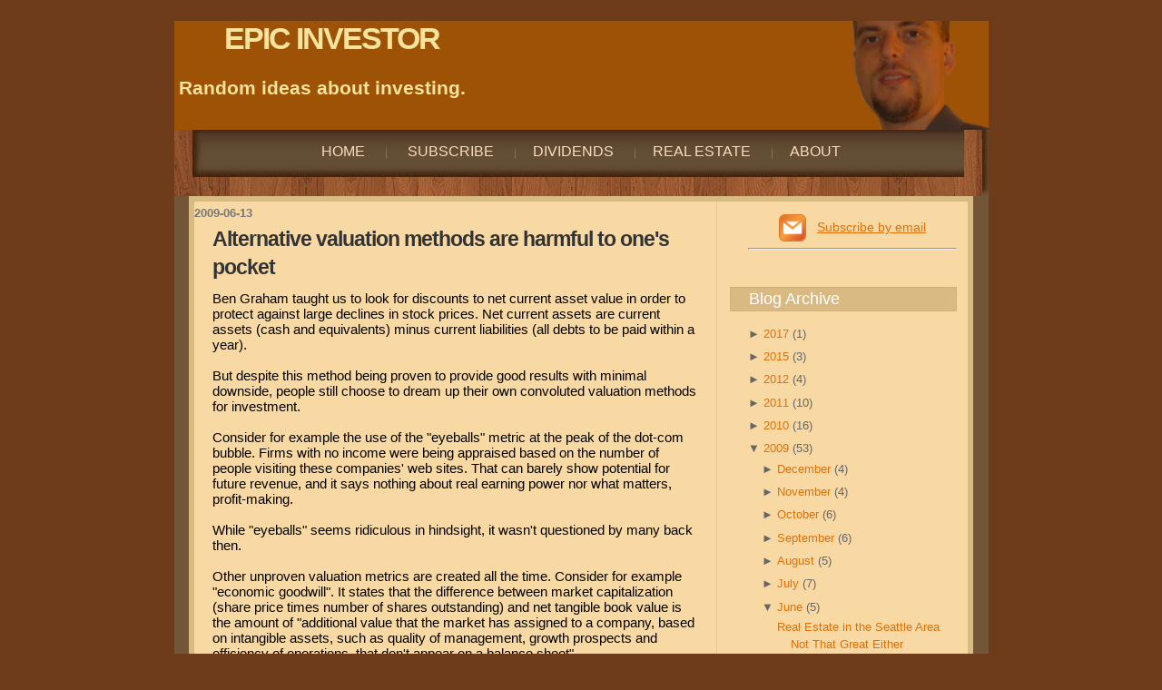

--- FILE ---
content_type: text/html; charset=UTF-8
request_url: http://www.epicinvestor.com/2009/06/alternative-valuation-methods-are.html?widgetType=BlogArchive&widgetId=BlogArchive1&action=toggle&dir=open&toggle=YEARLY-1262332800000&toggleopen=MONTHLY-1243839600000
body_size: 10147
content:
<!DOCTYPE html>
<html dir='ltr' xmlns='http://www.w3.org/1999/xhtml' xmlns:b='http://www.google.com/2005/gml/b' xmlns:data='http://www.google.com/2005/gml/data' xmlns:expr='http://www.google.com/2005/gml/expr'>
<head>
<link href='https://www.blogger.com/static/v1/widgets/2944754296-widget_css_bundle.css' rel='stylesheet' type='text/css'/>
<meta content='text/html; charset=UTF-8' http-equiv='Content-Type'/>
<meta content='blogger' name='generator'/>
<link href='http://www.epicinvestor.com/favicon.ico' rel='icon' type='image/x-icon'/>
<link href='http://www.epicinvestor.com/2009/06/alternative-valuation-methods-are.html' rel='canonical'/>
<link rel="alternate" type="application/atom+xml" title="EPIC INVESTOR - Atom" href="http://www.epicinvestor.com/feeds/posts/default" />
<link rel="alternate" type="application/rss+xml" title="EPIC INVESTOR - RSS" href="http://www.epicinvestor.com/feeds/posts/default?alt=rss" />
<link rel="service.post" type="application/atom+xml" title="EPIC INVESTOR - Atom" href="https://www.blogger.com/feeds/3104840428657680638/posts/default" />

<link rel="alternate" type="application/atom+xml" title="EPIC INVESTOR - Atom" href="http://www.epicinvestor.com/feeds/4951363680822342604/comments/default" />
<!--Can't find substitution for tag [blog.ieCssRetrofitLinks]-->
<meta content='http://www.epicinvestor.com/2009/06/alternative-valuation-methods-are.html' property='og:url'/>
<meta content='Alternative valuation methods are harmful to one&#39;s pocket' property='og:title'/>
<meta content='Ben Graham taught us to look for discounts to net current asset value in order to protect against large declines in stock prices. Net curren...' property='og:description'/>
<title>Alternative valuation methods are harmful to one's pocket | EPIC INVESTOR</title>
<style id='page-skin-1' type='text/css'><!--
/*-----------------------------------------------
Blogger Template Style
Name:     Coffee Maker
Original Designer: Asker Akbar
URL:      www.bloggerthemes.net
Date:     31 Aug 2009
Modified: 25 Sep 2009
----------------------------------------------- */
/* Variable definitions
====================
<Variable name="textcolor" description="Text Color"
type="color" default="#000">
<Variable name="bgcolor" description="Page Background Color"
type="color" default="#f6f6f6">
<Variable name="pagetitlecolor" description="Blog Title Color"
type="color" default="#F5DEB3">
<Variable name="pagetitlebgcolor" description="Blog Title Background Color"
type="color" default="#DE7008">
<Variable name="descriptionColor" description="Blog Description Color"
type="color" default="#9E5205" />
<Variable name="descbgcolor" description="Description Background Color"
type="color" default="#F5E39e">
<Variable name="titlecolor" description="Post Title Color"
type="color" default="#9E5205">
<Variable name="datecolor" description="Date Header Color"
type="color" default="#777777">
<Variable name="footercolor" description="Post Footer Color"
type="color" default="#444444">
<Variable name="linkcolor" description="Link Color"
type="color" default="#DE7008">
<Variable name="footerlinkcolor" description="Post Footer Link Color"
type="color" default="#968a0a">
<Variable name="visitedlinkcolor" description="Visited Link Color"
type="color" default="#DE7008">
<Variable name="sidebarcolor" description="Sidebar Title Color"
type="color" default="#B8A80D">
<Variable name="sidebarlinkcolor" description="Sidebar Link Color"
type="color" default="#999999">
<Variable name="bordercolor" description="Border Color"
type="color" default="#e0ad12">
<Variable name="bodyfont" description="Text Font"
type="font"
default="normal normal 100% 'Trebuchet MS',Trebuchet,Verdana,Sans-Serif">
<Variable name="headerfont" description="Sidebar Title Font"
type="font"
default="normal bold 150% Verdana,Sans-serif">
<Variable name="dateHeaderFont" description="Date Header Font"
type="font"
default="normal bold 105% 'Trebuchet MS',Trebuchet,Verdana,Sans-serif">
<Variable name="pagetitlefont" description="Blog Title Font"
type="font" default="normal bold 300% Verdana,Sans-Serif">
<Variable name="titlefont" description="Post Title Font"
type="font" default="normal bold 160% Verdana,Sans-Serif">
<Variable name="startSide" description="Start side in blog language"
type="automatic" default="left">
<Variable name="endSide" description="End side in blog language"
type="automatic" default="right">
*/
body
{
background: #735538 url(https://blogger.googleusercontent.com/img/b/R29vZ2xl/AVvXsEiIWGhqR1f6-1hGlVriBG6ZUm7gdhHkBEOS8t0QeP378UZVk_icCyJ-DMSKMzxgqBLO2P8HvE7o48DHct9VRhmWMPWVEpeic5PUVIzk1gf1pzy748L8VIIQipbC4UCndkUCVbI5KvbECtY/s1600/bg.jpg);
background-repeat: repeat-x;
margin: 0px;
padding: 0px;
background:#6f3c1b;
color:#000000;
font-size: small;
}
a
{
color: #DE7008;
text-decoration: underline;
}
a:hover
{
text-decoration: none;
}
a img
{
border-width: 0;
}
a:active
{
outline: none;
}
a:focus
{
-moz-outline-style: none;
}
#header-wrapper
{
height: 120px;
width: 800px;
text-decoration: none;
}
#header-inner
{
background-position: center;
margin-left: auto;
margin-right: auto;
}
#header
{
height: 120px;
margin-bottom: 0;
margin-left: auto;
margin-right: auto;
width: 892px;
font: normal bold 162% Verdana,Sans-Serif;
color: #F5E39e;
background: #9E5205;
padding-left:5px;
background-image:url('https://blogger.googleusercontent.com/img/b/R29vZ2xl/AVvXsEg03tIuSSrV7iG1P1qQXVAdLEBUQl0cyrQgwH96DM3_7mH062zPki4UQ0inZZ3Y7BwYm5vzFag9_qO0zBWHrJiMY48q2oRkGM7N6iBTufZwfK9oImrk3d2ppEfvOW0lyOVbw5929rpWGuoK/s1600/edpin_no_background.png');
background-position: right center;
background-repeat: no-repeat;
}
#header h1
{
font: normal bold 162% Verdana,Sans-Serif;
max-width: 600px;
padding-left: 50px;
color: #F5E39e;
background: #9E5205;
letter-spacing:-2px;
text-decoration: none;
}
#header a {
text-decoration:none;
color: #F5E39e;
}
#header img
{
margin-left: auto;
margin-right: auto;
}
.menuBar
{
background-image: url(https://blogger.googleusercontent.com/img/b/R29vZ2xl/AVvXsEhREvPJ0PKBTlfF6k4RMFDh0Y497bcj0tVr7oSjHotyrmzTs1TbtJm5RZ8rdaVnQXec-sLuBZlbaUXL8OoY2MO01tZn6FrfSYD3hXoleLzSsY-iLlAZ3eP77MP2kxkr9mjeOfrLuxLaNpI/s1600/menubar.jpg);
background-repeat: no-repeat;
height: 58px;
padding-top: 15px;
width: 897px;
}
.menuBar ul
{
margin: 0px;
padding: 0px;
text-align: center;
}
.menuBar li
{
background: url(https://blogger.googleusercontent.com/img/b/R29vZ2xl/AVvXsEjrmXTTsR165bu9g_FQrXrUBUJOX5G9VFmMRzeR2W3Wg1jcS9pK0nFiHa4uHlwSEObzjFw2uY4s63p5Hky7sD1RBcos3-LOjwno_FP_SpcW_eWqdig7LuoI7CiTUamer_vJKMRX_IViIWQ/s1600/menu_border.gif) no-repeat 0 7px;
display: inline;
list-style-type: none;
padding: 10px 20px 0px 20px;
}
.menuBar li.first
{
background: none;
}
.menuBar li a
{
color: #FADCC2;
font: 16px Myriad Pro, Arial, Helvetica, sans-serif;
text-decoration: none;
text-transform: uppercase;
}
.menuBar li a:hover
{
color: #ffffff;
text-decoration: none;
}
.menuBar li a.current
{
color: #ffffff;
text-decoration: none;
}
#content-wrapper
{
background: #F8D9A3;
border: 6px solid #D9BA83;
margin: 0 auto;
padding-bottom: 50px;
width: 852px;
}
#outer-wrapper
{
background-color: #735538;
margin: 0 auto;
width: 897px;
}
#main-wrapper
{
border-right: 1px dotted #D9BA83;
float: left;
overflow: hidden;
padding-top: 0px;
width: 575px;
word-wrap: break-word;
margin-top: -5px;
}
#sidebar-wrapper
{
float: right;
margin-right: 12px;
overflow: hidden;
padding-top: 14px;
width: 250px;
word-wrap: break-word;
}
.sidebar h2
{
background: #D9BA83;
border: 1px dotted #C9A970;
color: #FFF;
font: normal bold 98% Verdana,Sans-serif;
font-size: 18px;
font-weight: 200;
padding: 2px 0px 2px 20px;
}
h2.date-header  {
margin-top:10px;
margin-right:0px;
margin-bottom:0px;
margin-left:0px;
color:#777777;
font: normal bold 98% Verdana, sans-serif;
}
.post-footer
{
font-size: 80%;
margin: .75em 0;
}
p.date-header
{
display: none;
font: normal bold 98% Verdana, sans-serif;
margin: 1.5em 0 .5em;
}
.post-info
{
font-size: 14px;
margin-bottom: 10px;
margin-top: 5px;
}
.post-info a:link
{
text-decoration: none;
}
.post-info a:hover
{
text-decoration: underline;
}
.post-info a:link
{
text-decoration: none;
}
.post-labels
{
padding-left: 10px;
}
.post-timestamp a
{
text-decoration: none;
font: normal bold 98% Verdana, sans-serif;
}
.post
{
padding: 0px 20px 0px 20px;
font: normal normal 117% Verdana, sans-serif;
}
.post h3 {
margin:.25em 0 0;
padding:0px 0px 10px 0px;
font: normal bold 149% Verdana, sans-serif;
line-height:1.4em;
color:#9E5205;
letter-spacing:-1px;
text-decoration:none;
}
.post h3 a, .post h3 a:visited, .post h3 strong
{
color: #333333;
display: block;
text-decoration: none;
}
.post h3 strong, .post h3 a:hover
{
color: #333333;
text-decoration: underline;
}
#blog-pager-newer-link
{
padding-left:20px;
float: left;
}
#blog-pager-older-link
{
float: right;
}
#blog-pager
{
padding-right:20px;
text-align: center;
}
.feed-links
{
clear: both;
line-height: 2.5em;
padding: 25px 20px 0px 20px;
}
.sidebar
{
color: #666666;
font: normal bold 98% Verdana,Sans-serif;
font-weight: 200;
line-height: 1.5em;
}
.sidebar ul
{
list-style: none;
margin: 0 0 0;
padding: 0 0 0;
}
.sidebar li
{
margin: 0;
padding-bottom: .25em;
}
.sidebar li a
{
color: 96410E;
text-decoration: none;
}
.sidebar li a:hover
{
color: 96410E;
text-decoration: underline;
}
.sidebar .widget-content
{
border-bottom: 0px solid #cccccc;
padding: 0px 0px 0px 20px;
}
.main .Blog
{
border-bottom-width: 0;
}
#navbar-iframe
{
display: none;
height: 0px;
visibility: hidden;
}

--></style>
<meta content='6kdvJmt+vDlZlo2Ch7Lix9Wi9rDQ9Ej+agu6UiqGEXc=' name='verify-v1'/>
<link href='https://www.blogger.com/dyn-css/authorization.css?targetBlogID=3104840428657680638&amp;zx=22bfda1c-67a3-46e2-a516-c2430a0af514' media='none' onload='if(media!=&#39;all&#39;)media=&#39;all&#39;' rel='stylesheet'/><noscript><link href='https://www.blogger.com/dyn-css/authorization.css?targetBlogID=3104840428657680638&amp;zx=22bfda1c-67a3-46e2-a516-c2430a0af514' rel='stylesheet'/></noscript>
<meta name='google-adsense-platform-account' content='ca-host-pub-1556223355139109'/>
<meta name='google-adsense-platform-domain' content='blogspot.com'/>

<!-- data-ad-client=ca-pub-3667587961397946 -->

</head>
<body>
<div class='navbar section' id='navbar'><div class='widget Navbar' data-version='1' id='Navbar1'><script type="text/javascript">
    function setAttributeOnload(object, attribute, val) {
      if(window.addEventListener) {
        window.addEventListener('load',
          function(){ object[attribute] = val; }, false);
      } else {
        window.attachEvent('onload', function(){ object[attribute] = val; });
      }
    }
  </script>
<div id="navbar-iframe-container"></div>
<script type="text/javascript" src="https://apis.google.com/js/platform.js"></script>
<script type="text/javascript">
      gapi.load("gapi.iframes:gapi.iframes.style.bubble", function() {
        if (gapi.iframes && gapi.iframes.getContext) {
          gapi.iframes.getContext().openChild({
              url: 'https://www.blogger.com/navbar/3104840428657680638?po\x3d4951363680822342604\x26origin\x3dhttp://www.epicinvestor.com',
              where: document.getElementById("navbar-iframe-container"),
              id: "navbar-iframe"
          });
        }
      });
    </script><script type="text/javascript">
(function() {
var script = document.createElement('script');
script.type = 'text/javascript';
script.src = '//pagead2.googlesyndication.com/pagead/js/google_top_exp.js';
var head = document.getElementsByTagName('head')[0];
if (head) {
head.appendChild(script);
}})();
</script>
</div></div>
<div id='outer-wrapper'>
<!-- skip links for text browsers -->
<span id='skiplinks' style='display:none;'>
<a href='#main'>skip to main </a> |
      <a href='#sidebar'>skip to sidebar</a>
</span>
<div id='header-wrapper'>
<div class='header section' id='header'><div class='widget Header' data-version='1' id='Header1'>
<div id='header-inner'>
<div class='titlewrapper'>
<h1 class='title'>
<a href='http://www.epicinvestor.com/'>
EPIC INVESTOR
</a>
</h1>
</div>
<div class='descriptionwrapper'>
<p class='description'><span>Random ideas about investing.</span></p>
</div>
</div>
</div></div>
</div>
<div class='menuBar'>
<ul>
<li class='first'><a href='/'>Home</a></li>
<li><a href='http://feeds.feedburner.com/EpicInvestor' rel='alternate' type='application/rss+xml'><img alt='' src='http://www.feedburner.com/fb/images/pub/feed-icon16x16.png' style='vertical-align:middle;border:0'/>  Subscribe</a></li>
<li><a href='/search/label/dividends'>Dividends</a></li>
<li><a href='/search/label/real%20estate'>Real Estate</a></li>
<li><a href='p/about-me.html'>About</a></li>
</ul>
</div>
<div id='content-wrapper'>
<div id='main-wrapper'>
<div class='main section' id='main'><div class='widget Blog' data-version='1' id='Blog1'>
<div class='blog-posts hfeed'>

          <div class="date-outer">
        
<h2 class='date-header'><span>2009-06-13</span></h2>

          <div class="date-posts">
        
<div class='post-outer'>
<div class='post hentry'>
<a name='4951363680822342604'></a>
<h3 class='post-title entry-title'>
<a href='http://www.epicinvestor.com/2009/06/alternative-valuation-methods-are.html'>Alternative valuation methods are harmful to one's pocket</a>
</h3>
<div class='post-header-line-1'></div>
<div class='post-body entry-content'>
Ben Graham taught us to look for discounts to net current asset value in order to protect against large declines in stock prices. Net current assets are current assets (cash and equivalents) minus current liabilities (all debts to be paid within a year).<br /><br />But despite this method being proven to provide good results with minimal downside, people still choose to dream up their own convoluted valuation methods for investment.<br /><br />Consider for example the use of the "eyeballs" metric at the peak of the dot-com bubble. Firms with no income were being appraised based on the number of people visiting these companies' web sites. That can barely show potential for future revenue, and it says nothing about real earning power nor what matters, profit-making.<br /><br />While "eyeballs" seems ridiculous in hindsight, it wasn't questioned by many back then.<br /><br />Other unproven valuation metrics are created all the time. Consider for example "economic goodwill". It states that the difference between market capitalization (share price times number of shares outstanding) and net tangible book value is the amount of "additional value that the market has assigned to a company, based on intangible assets, such as quality of management, growth prospects and efficiency of operations, that don't appear on a balance sheet".<br /><br />The theory was that the lower this amount compared to the average of return on assets, return on equity, debt-to-equity ratio, and percentage growth of earnings divided by percentage growth of revenue, the cheaper a company would be.<br /><br /><a href="http://www.crn.com/it-channel/18834819">This one study from 2000</a> thus picked the 10 most undervalued companies back then based on this metric, as shown below. The number in parenthesis is the return on their market price from 2000 until now.<br /><br />American Power Conversion (-100% -- delisted)<br />Computer Associates (-74%)<br />Intel (-77%)<br />Microsoft (-58%)<br />Pomeroy (-81%)<br />Symantec (+63%)<br />Tellabs (-92%)<br />Verisign (-92%)<br />Viant (-100% -- delisted)<br />Xilinx (-78%)<br /><br />To be sure, no valuation shortcut is infallible. Ben Graham never said the net current assets method can prevent loss. It can't, since the future is and will always be unknown. But if anything, it provides the best protection one can get short of clairvoyance.<br /><br />People should be happy to buy dollar bills for fifty cents. Anything else is speculation.
<div style='clear: both;'></div>
</div>
<div class='post-footer'>
<div class='post-footer-line post-footer-line-1'><span class='post-author vcard'>
Posted by
<span class='fn'>edpin</span>
</span>
<span class='post-timestamp'>
at
<a class='timestamp-link' href='http://www.epicinvestor.com/2009/06/alternative-valuation-methods-are.html' rel='bookmark' title='permanent link'><abbr class='published' title='2009-06-13T19:09:00-07:00'>19:09</abbr></a>
</span>
<span class='post-icons'>
<span class='item-action'>
<a href='https://www.blogger.com/email-post/3104840428657680638/4951363680822342604' title='Email Post'>
<img alt='' class='icon-action' height='13' src='http://www.blogger.com/img/icon18_email.gif' width='18'/>
</a>
</span>
</span>
</div>
<div class='post-footer-line post-footer-line-2'><span class='post-labels'>
Labels:
<a href='http://www.epicinvestor.com/search/label/ben%20graham' rel='tag'>ben graham</a>,
<a href='http://www.epicinvestor.com/search/label/fair%20value' rel='tag'>fair value</a>,
<a href='http://www.epicinvestor.com/search/label/valuation%20metrics' rel='tag'>valuation metrics</a>
</span>
<span class='post-comment-link'>
</span>
</div>
<div class='post-footer-line post-footer-line-3'></div>
</div>
</div>
<div class='comments' id='comments'>
<a name='comments'></a>
<h4>No comments:</h4>
<div id='Blog1_comments-block-wrapper'>
<dl class='avatar-comment-indent' id='comments-block'>
</dl>
</div>
<p class='comment-footer'>
<div class='comment-form'>
<a name='comment-form'></a>
<h4 id='comment-post-message'>Post a Comment</h4>
<p>
</p>
<a href='https://www.blogger.com/comment/frame/3104840428657680638?po=4951363680822342604&hl=en&saa=85391&origin=http://www.epicinvestor.com' id='comment-editor-src'></a>
<iframe allowtransparency='true' class='blogger-iframe-colorize blogger-comment-from-post' frameborder='0' height='410px' id='comment-editor' name='comment-editor' src='' width='100%'></iframe>
<script src='https://www.blogger.com/static/v1/jsbin/2830521187-comment_from_post_iframe.js' type='text/javascript'></script>
<script type='text/javascript'>
      BLOG_CMT_createIframe('https://www.blogger.com/rpc_relay.html');
    </script>
</div>
</p>
</div>
</div>

        </div></div>
      
</div>
<div class='blog-pager' id='blog-pager'>
<span id='blog-pager-newer-link'>
<a class='blog-pager-newer-link' href='http://www.epicinvestor.com/2009/06/following-newest-fad-usually-leads-to.html' id='Blog1_blog-pager-newer-link' title='Newer Post'>Newer Post</a>
</span>
<span id='blog-pager-older-link'>
<a class='blog-pager-older-link' href='http://www.epicinvestor.com/2009/06/why-is-market-rallying.html' id='Blog1_blog-pager-older-link' title='Older Post'>Older Post</a>
</span>
<a class='home-link' href='http://www.epicinvestor.com/'>Home</a>
</div>
<div class='clear'></div>
<div class='post-feeds'>
<div class='feed-links'>
Subscribe to:
<a class='feed-link' href='http://www.epicinvestor.com/feeds/4951363680822342604/comments/default' target='_blank' type='application/atom+xml'>Post Comments (Atom)</a>
</div>
</div>
</div></div>
</div>
<div id='sidebar-wrapper'>
<div class='sidebar section' id='sidebar'><div class='widget HTML' data-version='1' id='HTML1'>
<div class='widget-content'>
<span id="wikinvestwire_widget"></span>
<script>
var ww_widget_node=document.getElementById("wikinvestwire_widget").parentNode;

for(var i=0;i<1;i++) {
  if(ww_widget_node.className.match(/(\s|^)widget(\s|$)/)){
      ww_widget_node.style.display="font-size:80%;";
      break;
}
ww_widget_node=ww_widget_node.parentNode;
}

if(typeof Wikinvest == "undefined") {
  WikinvestWire_UserName="Edpin2000";
  var scr = document.createElement("script");
  scr.type="text/javascript";
  scr.src="http://plugins.wikinvest.com/plugin/javascript/relatedContent/blogger.php";
  document.getElementsByTagName("head")[0].appendChild(scr);
}
</script>
</div>
<div class='clear'></div>
</div><div class='widget HTML' data-version='1' id='HTML4'>
<div class='widget-content'>
<div style="font-size:14px;text-align:center">

<a href="http://feedburner.google.com/fb/a/mailverify?uri=EpicInvestor&amp;loc=en_US" style="text-decoration:none">
<img border="0" style="vertical-align:middle" src="https://blogger.googleusercontent.com/img/b/R29vZ2xl/AVvXsEh7eiTxacqeq692D0t42qlcRvvL-ZaoOHICZoBPNqz1IJteulYpYT1CVeCPoMSuPnu3bWhTd3fljDTzSOdybTm0auORRnzR17aNE7RqQEz2H-mGAxiNalXZyMGy_i-BTDm9MJzwvwHm_oAR/s1600/mail-icon.png" width="30" />
</a>
&nbsp;
<a href="http://feedburner.google.com/fb/a/mailverify?uri=EpicInvestor&amp;loc=en_US">
Subscribe by email</a><br />
<hr />
<br />
</div>
</div>
<div class='clear'></div>
</div><div class='widget HTML' data-version='1' id='HTML2'>
<div class='widget-content'>
<center><script charset="utf-8" src="http://ws-na.amazon-adsystem.com/widgets/q?ServiceVersion=20070822&MarketPlace=US&ID=V20070822/US/ei055-20/8001/fbe662e9-29a3-4cc8-a658-4f81edc4a11c" type="text/javascript"> </script><noscript><a href="http://ws.amazon.com/widgets/q?ServiceVersion=20070822&MarketPlace=US&ID=V20070822%2FUS%2Fei055-20%2F8001%2Ffbe662e9-29a3-4cc8-a658-4f81edc4a11c&Operation=NoScript">Amazon.com Widgets</a></noscript>
</center>
</div>
<div class='clear'></div>
</div><div class='widget BlogArchive' data-version='1' id='BlogArchive1'>
<h2>Blog Archive</h2>
<div class='widget-content'>
<div id='ArchiveList'>
<div id='BlogArchive1_ArchiveList'>
<ul class='hierarchy'>
<li class='archivedate collapsed'>
<a class='toggle' href='//www.epicinvestor.com/2009/06/alternative-valuation-methods-are.html?widgetType=BlogArchive&widgetId=BlogArchive1&action=toggle&dir=open&toggle=YEARLY-1483257600000&toggleopen=MONTHLY-1243839600000'>
<span class='zippy'>

              &#9658;
            
</span>
</a>
<a class='post-count-link' href='http://www.epicinvestor.com/2017/'>
2017
</a>
<span class='post-count' dir='ltr'>(1)</span>
<ul class='hierarchy'>
<li class='archivedate collapsed'>
<a class='toggle' href='//www.epicinvestor.com/2009/06/alternative-valuation-methods-are.html?widgetType=BlogArchive&widgetId=BlogArchive1&action=toggle&dir=open&toggle=MONTHLY-1504249200000&toggleopen=MONTHLY-1243839600000'>
<span class='zippy'>

              &#9658;
            
</span>
</a>
<a class='post-count-link' href='http://www.epicinvestor.com/2017/09/'>
September
</a>
<span class='post-count' dir='ltr'>(1)</span>
</li>
</ul>
</li>
</ul>
<ul class='hierarchy'>
<li class='archivedate collapsed'>
<a class='toggle' href='//www.epicinvestor.com/2009/06/alternative-valuation-methods-are.html?widgetType=BlogArchive&widgetId=BlogArchive1&action=toggle&dir=open&toggle=YEARLY-1420099200000&toggleopen=MONTHLY-1243839600000'>
<span class='zippy'>

              &#9658;
            
</span>
</a>
<a class='post-count-link' href='http://www.epicinvestor.com/2015/'>
2015
</a>
<span class='post-count' dir='ltr'>(3)</span>
<ul class='hierarchy'>
<li class='archivedate collapsed'>
<a class='toggle' href='//www.epicinvestor.com/2009/06/alternative-valuation-methods-are.html?widgetType=BlogArchive&widgetId=BlogArchive1&action=toggle&dir=open&toggle=MONTHLY-1438412400000&toggleopen=MONTHLY-1243839600000'>
<span class='zippy'>

              &#9658;
            
</span>
</a>
<a class='post-count-link' href='http://www.epicinvestor.com/2015/08/'>
August
</a>
<span class='post-count' dir='ltr'>(1)</span>
</li>
</ul>
<ul class='hierarchy'>
<li class='archivedate collapsed'>
<a class='toggle' href='//www.epicinvestor.com/2009/06/alternative-valuation-methods-are.html?widgetType=BlogArchive&widgetId=BlogArchive1&action=toggle&dir=open&toggle=MONTHLY-1433142000000&toggleopen=MONTHLY-1243839600000'>
<span class='zippy'>

              &#9658;
            
</span>
</a>
<a class='post-count-link' href='http://www.epicinvestor.com/2015/06/'>
June
</a>
<span class='post-count' dir='ltr'>(2)</span>
</li>
</ul>
</li>
</ul>
<ul class='hierarchy'>
<li class='archivedate collapsed'>
<a class='toggle' href='//www.epicinvestor.com/2009/06/alternative-valuation-methods-are.html?widgetType=BlogArchive&widgetId=BlogArchive1&action=toggle&dir=open&toggle=YEARLY-1325404800000&toggleopen=MONTHLY-1243839600000'>
<span class='zippy'>

              &#9658;
            
</span>
</a>
<a class='post-count-link' href='http://www.epicinvestor.com/2012/'>
2012
</a>
<span class='post-count' dir='ltr'>(4)</span>
<ul class='hierarchy'>
<li class='archivedate collapsed'>
<a class='toggle' href='//www.epicinvestor.com/2009/06/alternative-valuation-methods-are.html?widgetType=BlogArchive&widgetId=BlogArchive1&action=toggle&dir=open&toggle=MONTHLY-1354348800000&toggleopen=MONTHLY-1243839600000'>
<span class='zippy'>

              &#9658;
            
</span>
</a>
<a class='post-count-link' href='http://www.epicinvestor.com/2012/12/'>
December
</a>
<span class='post-count' dir='ltr'>(1)</span>
</li>
</ul>
<ul class='hierarchy'>
<li class='archivedate collapsed'>
<a class='toggle' href='//www.epicinvestor.com/2009/06/alternative-valuation-methods-are.html?widgetType=BlogArchive&widgetId=BlogArchive1&action=toggle&dir=open&toggle=MONTHLY-1335855600000&toggleopen=MONTHLY-1243839600000'>
<span class='zippy'>

              &#9658;
            
</span>
</a>
<a class='post-count-link' href='http://www.epicinvestor.com/2012/05/'>
May
</a>
<span class='post-count' dir='ltr'>(2)</span>
</li>
</ul>
<ul class='hierarchy'>
<li class='archivedate collapsed'>
<a class='toggle' href='//www.epicinvestor.com/2009/06/alternative-valuation-methods-are.html?widgetType=BlogArchive&widgetId=BlogArchive1&action=toggle&dir=open&toggle=MONTHLY-1330588800000&toggleopen=MONTHLY-1243839600000'>
<span class='zippy'>

              &#9658;
            
</span>
</a>
<a class='post-count-link' href='http://www.epicinvestor.com/2012/03/'>
March
</a>
<span class='post-count' dir='ltr'>(1)</span>
</li>
</ul>
</li>
</ul>
<ul class='hierarchy'>
<li class='archivedate collapsed'>
<a class='toggle' href='//www.epicinvestor.com/2009/06/alternative-valuation-methods-are.html?widgetType=BlogArchive&widgetId=BlogArchive1&action=toggle&dir=open&toggle=YEARLY-1293868800000&toggleopen=MONTHLY-1243839600000'>
<span class='zippy'>

              &#9658;
            
</span>
</a>
<a class='post-count-link' href='http://www.epicinvestor.com/2011/'>
2011
</a>
<span class='post-count' dir='ltr'>(10)</span>
<ul class='hierarchy'>
<li class='archivedate collapsed'>
<a class='toggle' href='//www.epicinvestor.com/2009/06/alternative-valuation-methods-are.html?widgetType=BlogArchive&widgetId=BlogArchive1&action=toggle&dir=open&toggle=MONTHLY-1314860400000&toggleopen=MONTHLY-1243839600000'>
<span class='zippy'>

              &#9658;
            
</span>
</a>
<a class='post-count-link' href='http://www.epicinvestor.com/2011/09/'>
September
</a>
<span class='post-count' dir='ltr'>(1)</span>
</li>
</ul>
<ul class='hierarchy'>
<li class='archivedate collapsed'>
<a class='toggle' href='//www.epicinvestor.com/2009/06/alternative-valuation-methods-are.html?widgetType=BlogArchive&widgetId=BlogArchive1&action=toggle&dir=open&toggle=MONTHLY-1312182000000&toggleopen=MONTHLY-1243839600000'>
<span class='zippy'>

              &#9658;
            
</span>
</a>
<a class='post-count-link' href='http://www.epicinvestor.com/2011/08/'>
August
</a>
<span class='post-count' dir='ltr'>(1)</span>
</li>
</ul>
<ul class='hierarchy'>
<li class='archivedate collapsed'>
<a class='toggle' href='//www.epicinvestor.com/2009/06/alternative-valuation-methods-are.html?widgetType=BlogArchive&widgetId=BlogArchive1&action=toggle&dir=open&toggle=MONTHLY-1304233200000&toggleopen=MONTHLY-1243839600000'>
<span class='zippy'>

              &#9658;
            
</span>
</a>
<a class='post-count-link' href='http://www.epicinvestor.com/2011/05/'>
May
</a>
<span class='post-count' dir='ltr'>(1)</span>
</li>
</ul>
<ul class='hierarchy'>
<li class='archivedate collapsed'>
<a class='toggle' href='//www.epicinvestor.com/2009/06/alternative-valuation-methods-are.html?widgetType=BlogArchive&widgetId=BlogArchive1&action=toggle&dir=open&toggle=MONTHLY-1301641200000&toggleopen=MONTHLY-1243839600000'>
<span class='zippy'>

              &#9658;
            
</span>
</a>
<a class='post-count-link' href='http://www.epicinvestor.com/2011/04/'>
April
</a>
<span class='post-count' dir='ltr'>(1)</span>
</li>
</ul>
<ul class='hierarchy'>
<li class='archivedate collapsed'>
<a class='toggle' href='//www.epicinvestor.com/2009/06/alternative-valuation-methods-are.html?widgetType=BlogArchive&widgetId=BlogArchive1&action=toggle&dir=open&toggle=MONTHLY-1296547200000&toggleopen=MONTHLY-1243839600000'>
<span class='zippy'>

              &#9658;
            
</span>
</a>
<a class='post-count-link' href='http://www.epicinvestor.com/2011/02/'>
February
</a>
<span class='post-count' dir='ltr'>(1)</span>
</li>
</ul>
<ul class='hierarchy'>
<li class='archivedate collapsed'>
<a class='toggle' href='//www.epicinvestor.com/2009/06/alternative-valuation-methods-are.html?widgetType=BlogArchive&widgetId=BlogArchive1&action=toggle&dir=open&toggle=MONTHLY-1293868800000&toggleopen=MONTHLY-1243839600000'>
<span class='zippy'>

              &#9658;
            
</span>
</a>
<a class='post-count-link' href='http://www.epicinvestor.com/2011/01/'>
January
</a>
<span class='post-count' dir='ltr'>(5)</span>
</li>
</ul>
</li>
</ul>
<ul class='hierarchy'>
<li class='archivedate collapsed'>
<a class='toggle' href='//www.epicinvestor.com/2009/06/alternative-valuation-methods-are.html?widgetType=BlogArchive&widgetId=BlogArchive1&action=toggle&dir=open&toggle=YEARLY-1262332800000&toggleopen=MONTHLY-1243839600000'>
<span class='zippy'>

              &#9658;
            
</span>
</a>
<a class='post-count-link' href='http://www.epicinvestor.com/2010/'>
2010
</a>
<span class='post-count' dir='ltr'>(16)</span>
<ul class='hierarchy'>
<li class='archivedate collapsed'>
<a class='toggle' href='//www.epicinvestor.com/2009/06/alternative-valuation-methods-are.html?widgetType=BlogArchive&widgetId=BlogArchive1&action=toggle&dir=open&toggle=MONTHLY-1288594800000&toggleopen=MONTHLY-1243839600000'>
<span class='zippy'>

              &#9658;
            
</span>
</a>
<a class='post-count-link' href='http://www.epicinvestor.com/2010/11/'>
November
</a>
<span class='post-count' dir='ltr'>(1)</span>
</li>
</ul>
<ul class='hierarchy'>
<li class='archivedate collapsed'>
<a class='toggle' href='//www.epicinvestor.com/2009/06/alternative-valuation-methods-are.html?widgetType=BlogArchive&widgetId=BlogArchive1&action=toggle&dir=open&toggle=MONTHLY-1285916400000&toggleopen=MONTHLY-1243839600000'>
<span class='zippy'>

              &#9658;
            
</span>
</a>
<a class='post-count-link' href='http://www.epicinvestor.com/2010/10/'>
October
</a>
<span class='post-count' dir='ltr'>(1)</span>
</li>
</ul>
<ul class='hierarchy'>
<li class='archivedate collapsed'>
<a class='toggle' href='//www.epicinvestor.com/2009/06/alternative-valuation-methods-are.html?widgetType=BlogArchive&widgetId=BlogArchive1&action=toggle&dir=open&toggle=MONTHLY-1280646000000&toggleopen=MONTHLY-1243839600000'>
<span class='zippy'>

              &#9658;
            
</span>
</a>
<a class='post-count-link' href='http://www.epicinvestor.com/2010/08/'>
August
</a>
<span class='post-count' dir='ltr'>(1)</span>
</li>
</ul>
<ul class='hierarchy'>
<li class='archivedate collapsed'>
<a class='toggle' href='//www.epicinvestor.com/2009/06/alternative-valuation-methods-are.html?widgetType=BlogArchive&widgetId=BlogArchive1&action=toggle&dir=open&toggle=MONTHLY-1277967600000&toggleopen=MONTHLY-1243839600000'>
<span class='zippy'>

              &#9658;
            
</span>
</a>
<a class='post-count-link' href='http://www.epicinvestor.com/2010/07/'>
July
</a>
<span class='post-count' dir='ltr'>(3)</span>
</li>
</ul>
<ul class='hierarchy'>
<li class='archivedate collapsed'>
<a class='toggle' href='//www.epicinvestor.com/2009/06/alternative-valuation-methods-are.html?widgetType=BlogArchive&widgetId=BlogArchive1&action=toggle&dir=open&toggle=MONTHLY-1272697200000&toggleopen=MONTHLY-1243839600000'>
<span class='zippy'>

              &#9658;
            
</span>
</a>
<a class='post-count-link' href='http://www.epicinvestor.com/2010/05/'>
May
</a>
<span class='post-count' dir='ltr'>(1)</span>
</li>
</ul>
<ul class='hierarchy'>
<li class='archivedate collapsed'>
<a class='toggle' href='//www.epicinvestor.com/2009/06/alternative-valuation-methods-are.html?widgetType=BlogArchive&widgetId=BlogArchive1&action=toggle&dir=open&toggle=MONTHLY-1270105200000&toggleopen=MONTHLY-1243839600000'>
<span class='zippy'>

              &#9658;
            
</span>
</a>
<a class='post-count-link' href='http://www.epicinvestor.com/2010/04/'>
April
</a>
<span class='post-count' dir='ltr'>(1)</span>
</li>
</ul>
<ul class='hierarchy'>
<li class='archivedate collapsed'>
<a class='toggle' href='//www.epicinvestor.com/2009/06/alternative-valuation-methods-are.html?widgetType=BlogArchive&widgetId=BlogArchive1&action=toggle&dir=open&toggle=MONTHLY-1267430400000&toggleopen=MONTHLY-1243839600000'>
<span class='zippy'>

              &#9658;
            
</span>
</a>
<a class='post-count-link' href='http://www.epicinvestor.com/2010/03/'>
March
</a>
<span class='post-count' dir='ltr'>(2)</span>
</li>
</ul>
<ul class='hierarchy'>
<li class='archivedate collapsed'>
<a class='toggle' href='//www.epicinvestor.com/2009/06/alternative-valuation-methods-are.html?widgetType=BlogArchive&widgetId=BlogArchive1&action=toggle&dir=open&toggle=MONTHLY-1265011200000&toggleopen=MONTHLY-1243839600000'>
<span class='zippy'>

              &#9658;
            
</span>
</a>
<a class='post-count-link' href='http://www.epicinvestor.com/2010/02/'>
February
</a>
<span class='post-count' dir='ltr'>(4)</span>
</li>
</ul>
<ul class='hierarchy'>
<li class='archivedate collapsed'>
<a class='toggle' href='//www.epicinvestor.com/2009/06/alternative-valuation-methods-are.html?widgetType=BlogArchive&widgetId=BlogArchive1&action=toggle&dir=open&toggle=MONTHLY-1262332800000&toggleopen=MONTHLY-1243839600000'>
<span class='zippy'>

              &#9658;
            
</span>
</a>
<a class='post-count-link' href='http://www.epicinvestor.com/2010/01/'>
January
</a>
<span class='post-count' dir='ltr'>(2)</span>
</li>
</ul>
</li>
</ul>
<ul class='hierarchy'>
<li class='archivedate expanded'>
<a class='toggle' href='//www.epicinvestor.com/2009/06/alternative-valuation-methods-are.html?widgetType=BlogArchive&widgetId=BlogArchive1&action=toggle&dir=close&toggle=YEARLY-1230796800000&toggleopen=MONTHLY-1243839600000'>
<span class='zippy toggle-open'>&#9660; </span>
</a>
<a class='post-count-link' href='http://www.epicinvestor.com/2009/'>
2009
</a>
<span class='post-count' dir='ltr'>(53)</span>
<ul class='hierarchy'>
<li class='archivedate collapsed'>
<a class='toggle' href='//www.epicinvestor.com/2009/06/alternative-valuation-methods-are.html?widgetType=BlogArchive&widgetId=BlogArchive1&action=toggle&dir=open&toggle=MONTHLY-1259654400000&toggleopen=MONTHLY-1243839600000'>
<span class='zippy'>

              &#9658;
            
</span>
</a>
<a class='post-count-link' href='http://www.epicinvestor.com/2009/12/'>
December
</a>
<span class='post-count' dir='ltr'>(4)</span>
</li>
</ul>
<ul class='hierarchy'>
<li class='archivedate collapsed'>
<a class='toggle' href='//www.epicinvestor.com/2009/06/alternative-valuation-methods-are.html?widgetType=BlogArchive&widgetId=BlogArchive1&action=toggle&dir=open&toggle=MONTHLY-1257058800000&toggleopen=MONTHLY-1243839600000'>
<span class='zippy'>

              &#9658;
            
</span>
</a>
<a class='post-count-link' href='http://www.epicinvestor.com/2009/11/'>
November
</a>
<span class='post-count' dir='ltr'>(4)</span>
</li>
</ul>
<ul class='hierarchy'>
<li class='archivedate collapsed'>
<a class='toggle' href='//www.epicinvestor.com/2009/06/alternative-valuation-methods-are.html?widgetType=BlogArchive&widgetId=BlogArchive1&action=toggle&dir=open&toggle=MONTHLY-1254380400000&toggleopen=MONTHLY-1243839600000'>
<span class='zippy'>

              &#9658;
            
</span>
</a>
<a class='post-count-link' href='http://www.epicinvestor.com/2009/10/'>
October
</a>
<span class='post-count' dir='ltr'>(6)</span>
</li>
</ul>
<ul class='hierarchy'>
<li class='archivedate collapsed'>
<a class='toggle' href='//www.epicinvestor.com/2009/06/alternative-valuation-methods-are.html?widgetType=BlogArchive&widgetId=BlogArchive1&action=toggle&dir=open&toggle=MONTHLY-1251788400000&toggleopen=MONTHLY-1243839600000'>
<span class='zippy'>

              &#9658;
            
</span>
</a>
<a class='post-count-link' href='http://www.epicinvestor.com/2009/09/'>
September
</a>
<span class='post-count' dir='ltr'>(6)</span>
</li>
</ul>
<ul class='hierarchy'>
<li class='archivedate collapsed'>
<a class='toggle' href='//www.epicinvestor.com/2009/06/alternative-valuation-methods-are.html?widgetType=BlogArchive&widgetId=BlogArchive1&action=toggle&dir=open&toggle=MONTHLY-1249110000000&toggleopen=MONTHLY-1243839600000'>
<span class='zippy'>

              &#9658;
            
</span>
</a>
<a class='post-count-link' href='http://www.epicinvestor.com/2009/08/'>
August
</a>
<span class='post-count' dir='ltr'>(5)</span>
</li>
</ul>
<ul class='hierarchy'>
<li class='archivedate collapsed'>
<a class='toggle' href='//www.epicinvestor.com/2009/06/alternative-valuation-methods-are.html?widgetType=BlogArchive&widgetId=BlogArchive1&action=toggle&dir=open&toggle=MONTHLY-1246431600000&toggleopen=MONTHLY-1243839600000'>
<span class='zippy'>

              &#9658;
            
</span>
</a>
<a class='post-count-link' href='http://www.epicinvestor.com/2009/07/'>
July
</a>
<span class='post-count' dir='ltr'>(7)</span>
</li>
</ul>
<ul class='hierarchy'>
<li class='archivedate expanded'>
<a class='toggle' href='//www.epicinvestor.com/2009/06/alternative-valuation-methods-are.html?widgetType=BlogArchive&widgetId=BlogArchive1&action=toggle&dir=close&toggle=MONTHLY-1243839600000&toggleopen=MONTHLY-1243839600000'>
<span class='zippy toggle-open'>&#9660; </span>
</a>
<a class='post-count-link' href='http://www.epicinvestor.com/2009/06/'>
June
</a>
<span class='post-count' dir='ltr'>(5)</span>
<ul class='posts'>
<li><a href='http://www.epicinvestor.com/2009/06/real-estate-in-seattle-area-not-that.html'>Real Estate in the Seattle Area Not That Great Either</a></li>
<li><a href='http://www.epicinvestor.com/2009/06/judging-management-quality.html'>Judging management quality quantitatively</a></li>
<li><a href='http://www.epicinvestor.com/2009/06/following-newest-fad-usually-leads-to.html'>Following the newest fad usually leads to destruct...</a></li>
<li><a href='http://www.epicinvestor.com/2009/06/alternative-valuation-methods-are.html'>Alternative valuation methods are harmful to one&#39;s...</a></li>
<li><a href='http://www.epicinvestor.com/2009/06/why-is-market-rallying.html'>Why is the market rallying?</a></li>
</ul>
</li>
</ul>
<ul class='hierarchy'>
<li class='archivedate collapsed'>
<a class='toggle' href='//www.epicinvestor.com/2009/06/alternative-valuation-methods-are.html?widgetType=BlogArchive&widgetId=BlogArchive1&action=toggle&dir=open&toggle=MONTHLY-1241161200000&toggleopen=MONTHLY-1243839600000'>
<span class='zippy'>

              &#9658;
            
</span>
</a>
<a class='post-count-link' href='http://www.epicinvestor.com/2009/05/'>
May
</a>
<span class='post-count' dir='ltr'>(8)</span>
</li>
</ul>
<ul class='hierarchy'>
<li class='archivedate collapsed'>
<a class='toggle' href='//www.epicinvestor.com/2009/06/alternative-valuation-methods-are.html?widgetType=BlogArchive&widgetId=BlogArchive1&action=toggle&dir=open&toggle=MONTHLY-1238569200000&toggleopen=MONTHLY-1243839600000'>
<span class='zippy'>

              &#9658;
            
</span>
</a>
<a class='post-count-link' href='http://www.epicinvestor.com/2009/04/'>
April
</a>
<span class='post-count' dir='ltr'>(8)</span>
</li>
</ul>
</li>
</ul>
</div>
</div>
<div class='clear'></div>
</div>
</div></div>
</div>
<!-- spacer for skins that want sidebar and main to be the same height-->
<div class='clear'>&#160;</div>
</div>
<!-- end content-wrapper -->
</div>
<!-- end outer-wrapper -->
<script type='text/javascript'>
var gaJsHost = (("https:" == document.location.protocol) ? "https://ssl." : "http://www.");
document.write(unescape("%3Cscript src='" + gaJsHost + "google-analytics.com/ga.js' type='text/javascript'%3E%3C/script%3E"));
</script>
<script type='text/javascript'>
try {
var pageTracker = _gat._getTracker("UA-8430844-1");
pageTracker._trackPageview();
} catch(err) {}</script>

<script type="text/javascript" src="https://www.blogger.com/static/v1/widgets/3845888474-widgets.js"></script>
<script type='text/javascript'>
window['__wavt'] = 'AOuZoY7xHXhj60aAL-EZHPiDBS-NIVGISg:1768804596605';_WidgetManager._Init('//www.blogger.com/rearrange?blogID\x3d3104840428657680638','//www.epicinvestor.com/2009/06/alternative-valuation-methods-are.html','3104840428657680638');
_WidgetManager._SetDataContext([{'name': 'blog', 'data': {'blogId': '3104840428657680638', 'title': 'EPIC INVESTOR', 'url': 'http://www.epicinvestor.com/2009/06/alternative-valuation-methods-are.html', 'canonicalUrl': 'http://www.epicinvestor.com/2009/06/alternative-valuation-methods-are.html', 'homepageUrl': 'http://www.epicinvestor.com/', 'searchUrl': 'http://www.epicinvestor.com/search', 'canonicalHomepageUrl': 'http://www.epicinvestor.com/', 'blogspotFaviconUrl': 'http://www.epicinvestor.com/favicon.ico', 'bloggerUrl': 'https://www.blogger.com', 'hasCustomDomain': true, 'httpsEnabled': true, 'enabledCommentProfileImages': true, 'gPlusViewType': 'FILTERED_POSTMOD', 'adultContent': false, 'analyticsAccountNumber': '', 'encoding': 'UTF-8', 'locale': 'en', 'localeUnderscoreDelimited': 'en', 'languageDirection': 'ltr', 'isPrivate': false, 'isMobile': false, 'isMobileRequest': false, 'mobileClass': '', 'isPrivateBlog': false, 'isDynamicViewsAvailable': true, 'feedLinks': '\x3clink rel\x3d\x22alternate\x22 type\x3d\x22application/atom+xml\x22 title\x3d\x22EPIC INVESTOR - Atom\x22 href\x3d\x22http://www.epicinvestor.com/feeds/posts/default\x22 /\x3e\n\x3clink rel\x3d\x22alternate\x22 type\x3d\x22application/rss+xml\x22 title\x3d\x22EPIC INVESTOR - RSS\x22 href\x3d\x22http://www.epicinvestor.com/feeds/posts/default?alt\x3drss\x22 /\x3e\n\x3clink rel\x3d\x22service.post\x22 type\x3d\x22application/atom+xml\x22 title\x3d\x22EPIC INVESTOR - Atom\x22 href\x3d\x22https://www.blogger.com/feeds/3104840428657680638/posts/default\x22 /\x3e\n\n\x3clink rel\x3d\x22alternate\x22 type\x3d\x22application/atom+xml\x22 title\x3d\x22EPIC INVESTOR - Atom\x22 href\x3d\x22http://www.epicinvestor.com/feeds/4951363680822342604/comments/default\x22 /\x3e\n', 'meTag': '', 'adsenseClientId': 'ca-pub-3667587961397946', 'adsenseHostId': 'ca-host-pub-1556223355139109', 'adsenseHasAds': false, 'adsenseAutoAds': false, 'boqCommentIframeForm': true, 'loginRedirectParam': '', 'isGoogleEverywhereLinkTooltipEnabled': true, 'view': '', 'dynamicViewsCommentsSrc': '//www.blogblog.com/dynamicviews/4224c15c4e7c9321/js/comments.js', 'dynamicViewsScriptSrc': '//www.blogblog.com/dynamicviews/f9a985b7a2d28680', 'plusOneApiSrc': 'https://apis.google.com/js/platform.js', 'disableGComments': true, 'interstitialAccepted': false, 'sharing': {'platforms': [{'name': 'Get link', 'key': 'link', 'shareMessage': 'Get link', 'target': ''}, {'name': 'Facebook', 'key': 'facebook', 'shareMessage': 'Share to Facebook', 'target': 'facebook'}, {'name': 'BlogThis!', 'key': 'blogThis', 'shareMessage': 'BlogThis!', 'target': 'blog'}, {'name': 'X', 'key': 'twitter', 'shareMessage': 'Share to X', 'target': 'twitter'}, {'name': 'Pinterest', 'key': 'pinterest', 'shareMessage': 'Share to Pinterest', 'target': 'pinterest'}, {'name': 'Email', 'key': 'email', 'shareMessage': 'Email', 'target': 'email'}], 'disableGooglePlus': true, 'googlePlusShareButtonWidth': 0, 'googlePlusBootstrap': '\x3cscript type\x3d\x22text/javascript\x22\x3ewindow.___gcfg \x3d {\x27lang\x27: \x27en\x27};\x3c/script\x3e'}, 'hasCustomJumpLinkMessage': false, 'jumpLinkMessage': 'Read more', 'pageType': 'item', 'postId': '4951363680822342604', 'pageName': 'Alternative valuation methods are harmful to one\x27s pocket', 'pageTitle': 'EPIC INVESTOR: Alternative valuation methods are harmful to one\x27s pocket'}}, {'name': 'features', 'data': {}}, {'name': 'messages', 'data': {'edit': 'Edit', 'linkCopiedToClipboard': 'Link copied to clipboard!', 'ok': 'Ok', 'postLink': 'Post Link'}}, {'name': 'template', 'data': {'name': 'custom', 'localizedName': 'Custom', 'isResponsive': false, 'isAlternateRendering': false, 'isCustom': true}}, {'name': 'view', 'data': {'classic': {'name': 'classic', 'url': '?view\x3dclassic'}, 'flipcard': {'name': 'flipcard', 'url': '?view\x3dflipcard'}, 'magazine': {'name': 'magazine', 'url': '?view\x3dmagazine'}, 'mosaic': {'name': 'mosaic', 'url': '?view\x3dmosaic'}, 'sidebar': {'name': 'sidebar', 'url': '?view\x3dsidebar'}, 'snapshot': {'name': 'snapshot', 'url': '?view\x3dsnapshot'}, 'timeslide': {'name': 'timeslide', 'url': '?view\x3dtimeslide'}, 'isMobile': false, 'title': 'Alternative valuation methods are harmful to one\x27s pocket', 'description': 'Ben Graham taught us to look for discounts to net current asset value in order to protect against large declines in stock prices. Net curren...', 'url': 'http://www.epicinvestor.com/2009/06/alternative-valuation-methods-are.html', 'type': 'item', 'isSingleItem': true, 'isMultipleItems': false, 'isError': false, 'isPage': false, 'isPost': true, 'isHomepage': false, 'isArchive': false, 'isLabelSearch': false, 'postId': 4951363680822342604}}]);
_WidgetManager._RegisterWidget('_NavbarView', new _WidgetInfo('Navbar1', 'navbar', document.getElementById('Navbar1'), {}, 'displayModeFull'));
_WidgetManager._RegisterWidget('_HeaderView', new _WidgetInfo('Header1', 'header', document.getElementById('Header1'), {}, 'displayModeFull'));
_WidgetManager._RegisterWidget('_BlogView', new _WidgetInfo('Blog1', 'main', document.getElementById('Blog1'), {'cmtInteractionsEnabled': false, 'lightboxEnabled': true, 'lightboxModuleUrl': 'https://www.blogger.com/static/v1/jsbin/4049919853-lbx.js', 'lightboxCssUrl': 'https://www.blogger.com/static/v1/v-css/828616780-lightbox_bundle.css'}, 'displayModeFull'));
_WidgetManager._RegisterWidget('_HTMLView', new _WidgetInfo('HTML1', 'sidebar', document.getElementById('HTML1'), {}, 'displayModeFull'));
_WidgetManager._RegisterWidget('_HTMLView', new _WidgetInfo('HTML4', 'sidebar', document.getElementById('HTML4'), {}, 'displayModeFull'));
_WidgetManager._RegisterWidget('_HTMLView', new _WidgetInfo('HTML2', 'sidebar', document.getElementById('HTML2'), {}, 'displayModeFull'));
_WidgetManager._RegisterWidget('_BlogArchiveView', new _WidgetInfo('BlogArchive1', 'sidebar', document.getElementById('BlogArchive1'), {'languageDirection': 'ltr', 'loadingMessage': 'Loading\x26hellip;'}, 'displayModeFull'));
</script>
</body>
</html>